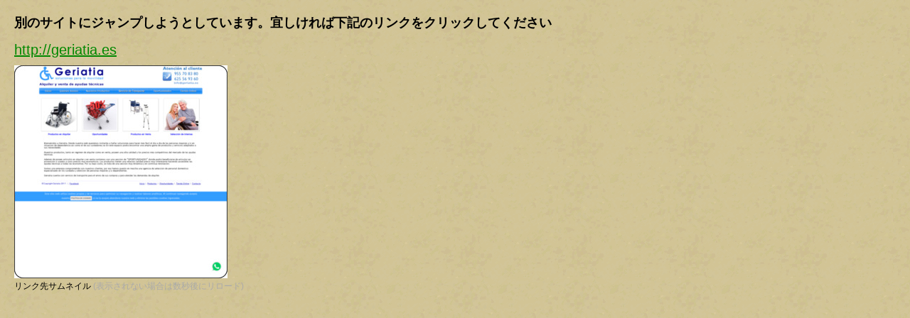

--- FILE ---
content_type: text/html
request_url: http://ixawiki.com/link.php?url=http://geriatia.es
body_size: 1098
content:
<!DOCTYPE html PUBLIC "-//W3C//DTD XHTML 1.1//EN" "http://www.w3.org/TR/xhtml11/DTD/xhtml11.dtd"> 
<html xmlns="http://www.w3.org/1999/xhtml" xml:lang="ja"> 
<head> 
 <meta http-equiv="content-type" content="application/xhtml+xml; charset=EUC-JP" /> 
 <meta http-equiv="content-style-type" content="text/css" /> 
 <meta http-equiv="content-script-type" content="text/javascript" /> 
 <meta name="robots" content="index,follow" />
 <title>戦国IXA Wiki</title> 
 <link rel="stylesheet" href="./css/ixa/pukiwiki.css" type="text/css" media="screen" charset="Shift_JIS" />
 <link rel="shortcut icon" href="./image/ixa/favicon.ico" type="image/x-icon" />
</head>
<body>
<div style="margin:20px 20px;">
<h2>別のサイトにジャンプしようとしています。宜しければ下記のリンクをクリックしてください</h2>
<div style="font-size:20px;">
<a href="http://geriatia.es">http://geriatia.es</a>
</div>
<div style="padding:10px 0;">
<img src="http://capture.heartrails.com/300x300/border/round/delay=1?http://geriatia.es" alt="リンク先サムネイル"><br>
リンク先サムネイル&nbsp;<span style="color:#aaa">(表示されない場合は数秒後にリロード)</span>
<br style="line-height:20px;">
<div>
</div><script defer src="https://static.cloudflareinsights.com/beacon.min.js/vcd15cbe7772f49c399c6a5babf22c1241717689176015" integrity="sha512-ZpsOmlRQV6y907TI0dKBHq9Md29nnaEIPlkf84rnaERnq6zvWvPUqr2ft8M1aS28oN72PdrCzSjY4U6VaAw1EQ==" data-cf-beacon='{"version":"2024.11.0","token":"ddabf45a5ead40aea0d6bf90cadd8776","r":1,"server_timing":{"name":{"cfCacheStatus":true,"cfEdge":true,"cfExtPri":true,"cfL4":true,"cfOrigin":true,"cfSpeedBrain":true},"location_startswith":null}}' crossorigin="anonymous"></script>
</body>
</html>
